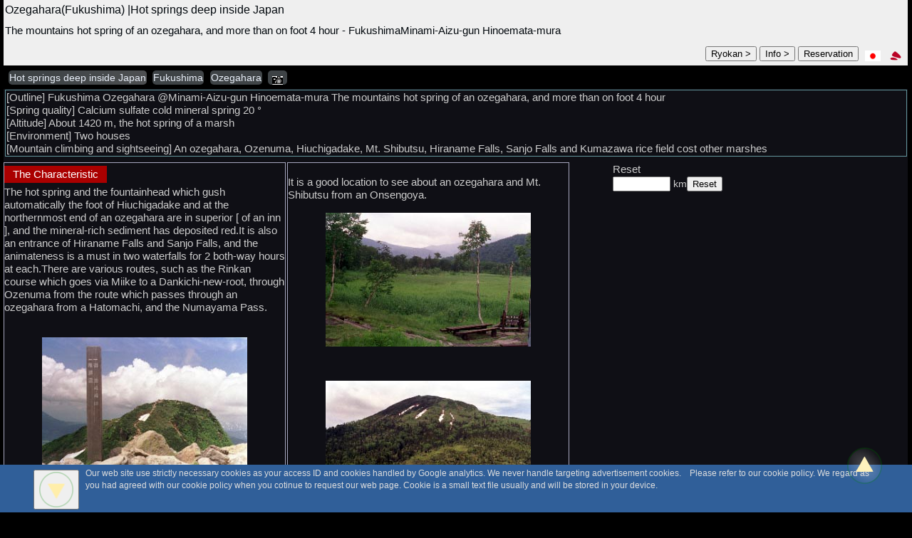

--- FILE ---
content_type: text/html; charset=UTF-8
request_url: https://en.mountaintrad.co.jp/fukushima/oze/hi0/guide.html
body_size: 14512
content:
<!DOCTYPE html>
<html lang="en">
<head>
<meta charset="UTF-8" />
<link rel="alternate" hreflang="ja" href="https://www.mountaintrad.co.jp/fukushima/oze/hi0/guide.html" />
<link rel="stylesheet" type="Text/css" href="/css/std.css?2601261345" />
<link rel="stylesheet" type="Text/css" href="/css/stdpc.css?2404221355" />
<link rel="stylesheet" type="Text/css" href="/css/dataguide.css?2303151508" />
<style type="text/css">
<!-- 
﻿#c19bbx {border:1px solid #1b75de;min-width:99.6%;background-color:#ffffff;color:#02080d}
#c19bbx dt,#c19bbx h5{margin-top:0;padding-bottom:6px;background-color:#1b75de;color:#ffffff;font-size:16px;line-height:2em;font-weight:500}
.gtbgw{background-color:#ffffff;color:#1b75de;height:1.5em}
.lbxi{float:left;max-width:33%}
.lbxi img{margin:0 1px 1px 0}
#outbtm{display:block;background:#305f99;color:#ddd;min-width:94%;width:auto !important;max-width:97%;height:auto !important;overflow: auto;position:fixed;bottom:0vh;left: 0vw;padding:0.27em 3%;display: block;z-index:97}
.flx{display: flex;flex:0 1 auto}
.fxdr{flex-direction:row}
.fxdc{flex-direction:column}
.triflex{display: flex;margin-top:0.27em;flex-flow:row nowrap;flex:0 1 auto;justify-content:space-around;align-items:stretch}
.triflex li{width:33.2%;border-radius: 16px}
.triflex img{max-width:99%}
.flxnw {display: flex;margin-top:0.17em;flex-flow:row nowrap;flex:0 1 auto}
.flxrnw {display: flex;margin-top:0.27em;flex-flow:row-reverse nowrap;flex:0 1 auto}
.fxaic{align-items:center}
.fxaie{align-items:flex-end} 
.fxjfyc{justify-content:center}
.flxh{display:flex;flex-flow:column nowrap;justify-content:space-around}
.fxst{justify-content:flex-start;align-items:flex-start}
.fxed{justify-content:flex-end;align-items:flex-end}
.fxarr{justify-content:space-around;align-content:space-around}
.flxnw img{margin:1px 1px 1px 0;max-width:97%}
.rds img{border-radius:8px}
#wrap-xs{display:none;float:left;width:100%;height:auto}
#capsnotice{display:none}
-->
</style>
<script type="text/javascript" src="//code.jquery.com/jquery-3.3.1.min.js"></script>
<meta name="viewport" content="width=device-width, initial-scale=1.0">
<meta name="author" content="MountainTrad Inc." />
<meta http-equiv="Pragma" content="no-cache" />
<meta http-equiv="cache-control" content="no-cache, no-store" />
<meta http-equiv="expires" content="0" />
<meta property="og:url"           content="https://en.mountaintrad.co.jp/fukushima/oze/hi0/guide.html" />
<meta property="og:type"          content="website" />
<meta property="og:title"         content="Ozegahara(Fukushima) |Hot springs deep inside Japan" />
<meta property="og:description"   content="Fukushima Ozegahara @Minami-Aizu-gun Hinoemata-mura The mountains hot spring of an ozegahara, and more than on foot 4 hour.[ #..] [spring quality] Calcium sulfate cold mineral spring 20 °" />
<meta name="keywords" content="Ozegahara,Fukushima,Minami-Aizu-gun Hinoemata-mura, hidden hot spring , spring quality , efficacy , hot-spring cure , spa resort" />
<meta name="description" content="Fukushima Ozegahara @Minami-Aizu-gun Hinoemata-mura The mountains hot spring of an ozegahara, and more than on foot 4 hour.[ #..] [spring quality] Calcium sulfate cold mineral spring 20 °" />
<title>Ozegahara(Fukushima) |Hot springs deep inside Japan</title>
<link rel="icon" sizes="16x16" href="/favicon.ico" />
<link rel="icon alternate" type="image/png" href="/favicon.png">
<link rel="icon" type="image/svg+xml" href="/apple-touch-icon.png">
<link rel="icon" type="image/svg+xml" href="/favicon.svg">
<style type="text/css"><!--#itop {float:left;margin:0;padding:0;width:100%;height:216px;overflow:auto;background:Url(/material/i/wallpaper/red_leaves/1221004oodaira_1280.jpg) #26222f repeat-x center center / auto fixed}--></style>
<style type="text/css"><!--#ftsign {float:left;margin:0;padding:0;width:100%;height:240px;color:#fff;overflow:hidden;background:Url(/material/i/wallpaper/common/9967022ksp_numameguri_960.jpg) #26222f no-repeat center bottom / 960px fixed}--></style>
<style type="text/css"><!--#msgpop{display:none;background:transparent url(/material/tpblu.png) repeat-y scroll 0 0;color:#ad1d1d;width:270px;height:auto;min-height:270px;border-radius: 15%;overflow: auto;position:fixed;top:37vh;left: 37vw;padding:1px 1em 1em 1em;display: block;z-index:99}--></style>
<meta name="viewport" content="initial-scale=1.0, user-scalable=no" />
</head>
<body>
<!-- Google tag (gtag.js) -->
<script async src="https://www.googletagmanager.com/gtag/js?id=G-RZ8M8E4C31"></script>
<script>
  window.dataLayer = window.dataLayer || [];
  function gtag(){dataLayer.push(arguments);}
  gtag('js', new Date());

  gtag('config', 'G-RZ8M8E4C31');
</script><div id="pgtop"></div><div class="flL fmt clearfix">
<div class="flL w100p bcgry clearfix">
<h1>
Ozegahara(Fukushima) |Hot springs deep inside Japan</h1>
<h2 id="header">
The mountains hot spring of an ozegahara, and more than on foot 4 hour - FukushimaMinami-Aizu-gun Hinoemata-mura</h2>
<div class="flR">
<div class="w100p ilul clearfix">
<ul>
<form name="LK701QueryH" id="LK701QueryHform" class="form-inline" action="/fukushima/oze/hi0/guide.html" method="post" enctype="multipart/form-data">
<input type="hidden" name="_brws" value="tL5jTXotv0AU" />
<input type="hidden" name="_formname" value="LK701QueryH" />
<input type="hidden" name="_mode" value="QueryH" />
<input type="hidden" name="acmdnum" value="" />
<input type="submit" name="_GoToData" value="Ryokan >" />
<input type="submit" name="_GoToInfo" value="Info >" />
<input type="submit" name="_GoToForm" value="Reservation" />
<a href="https://www.mountaintrad.co.jp/fukushima/oze/hi0/guide.html"><img src="/material/Japanese.gif" alt="Japanese" title="Japanese" /></a>
<a href="/"><img src="/favicon.png" alt="home" title="home" /></a>
</form>
</ul>
</div>
</div>
</div>
<div class="flL ilul clearfix">
<ul>
<li>
<a href="/">Hot springs deep inside Japan</a>
<!--lpout-->
</li>
<li>
<a href="../../">Fukushima</a>
<!--lpout-->
</li>
<li>
<a href="guide.html">Ozegahara</a>
<!--lpout-->
</li>
<li>
<a href="pic.html"><img src="/material/camera.gif" width="15" height="12" alt="camera" />
</a>
<!--lpout-->
</li>
</ul>
</div>
</div>
<div id="pgtop"></div><div class="flL fmt ddkxb clearfix">
<div class="flL w100p bdrbox clearfix">
[Outline] Fukushima Ozegahara @Minami-Aizu-gun Hinoemata-mura The mountains hot spring of an ozegahara, and more than on foot 4 hour<!--lpout-->
<br />
[Spring quality] Calcium sulfate cold mineral spring 20 °<!--lpout-->
<br />
[Altitude] About 1420 m, the hot spring of a marsh<!--lpout-->
<br />
[Environment] Two houses<!--lpout-->
<br />
[Mountain climbing and sightseeing] An ozegahara, Ozenuma, Hiuchigadake, Mt. Shibutsu, Hiraname Falls, Sanjo Falls and Kumazawa rice field cost other marshes<!--lpout-->
<br />
</div>
<div class="flL w100p clearfix">
<div class="flL w3fif">
<div class="flL w100p clearfix">
<ul class="flxnw fxdr fxarr">
<li>
</li>
<li>
</li>
<li>
</li>
</ul>
</div>
<div class="Tbox">
<div class="fullhalf">
<dl class="clearfix">
<dt class="clbAA0000">The Characteristic</dt>
</dl>

The hot spring and the fountainhead which gush automatically the foot of Hiuchigadake and at the northernmost end of an ozegahara are in superior [ of an inn ], and the mineral-rich sediment has deposited red.It is also an entrance of Hiraname Falls and Sanjo Falls, and the animateness is a must in two waterfalls for 2 both-way hours at each.There are various routes, such as the Rinkan course which goes via Miike to a Dankichi-new-root, through Ozenuma from the route which passes through an ozegahara from a Hatomachi, and the Numayama Pass.<br />

<br />

<p align="center">
<img src="32oze_hiuchi1_peek.jpg" />
<br />

Hiuchigadake<br />

<br />

<img src="23oze_kumazawa.jpg" />
<br />

Kumazawa rice field cost marsh</p>This route<br />

The summit of &quot;Hiuchigadake&quot; was gained from Miike and it resulted in the Onsengoya.Two intermediate marshes were wonderful and it was suitable for just calling it another world in especially the Kumazawa rice field cost.<br />

The route gone down to an Onsengoya in a straight line is an abandaned trail it's not in use by now.<br />

<p>* The descent from Hiuchigadake to the direction of an Onsengoya is to the Numajiri course.It is said that the Miharashi course of shortcut blunders considerably.An Onsengoya way is an abandaned trail it's not in use by now.</p>
<p>The Onsengoya's information:<br />

Hiuchigadake   Although the Miharashi new root is a steep-slope muddy road   It may be unable to pass.   Since it is easy to become to the extent that it merely blunders to an ankle   A stock is required for the prevention from a fall to spats to waterproof shoes.If it turns from the Numajiri route, distance will become it is long and tight for a beginner or persons of middle or advanced age.It is weak, and a whom who will be a course of 10 hours or more, and whichever it uses, it becomes for veterans.<br />

It is advancing using it for ascent, since the Miharashi new root is slippery.Hiuchigadake is reached from the Miharashi new root, and the route gone down to Miike is recommended, looking at the Kumazawa rice field cost under its view.</p>
</div>
<div class="fullhalf">
<br />

It is a good location to see about an ozegahara and Mt. Shibutsu from an Onsengoya.<br />

<p align="center">
<img src="spaImage94.jpg" />
</p>
<br />

<p align="center">
<img src="spaImage90.jpg" />
<br />

The takamine of the northeast 1, 2356 m of Hiuchigadake.<br />

This side is the Kumazawa rice field cost marsh.<br />

<br />

<img src="spaImage91.jpg" />
<br />

Ueda cost marsh.<br />

<br />

<p align="left">Hiraname Falls and the Sanjo Falls course<br />

Hiraname Falls like a launching platform, and Sanjo Falls which is proud of the No.1 animateness of Japan -- they are both musts.Round trip about 2 hours from an Onsengoya.</p>
<p align="center">
<img src="spaImage95.jpg" />
</p>
</div>
<div class="fullhalf">
<dl class="clearfix">
<dt class="clb0066FF">Fountainhead</dt>
</dl>

A calcium sulfate cold mineral spring and 24 &quot;</div>
<div class="fullhalf">
<dl class="clearfix">
<dt class="clb0066FF">Effect</dt>
</dl>

Skin disease etc.</div>
<div class="fullhalf">
<dl class="clearfix">
<dt class="clb993300">Public Bathhouse</dt>
</dl>

Nothing</div>
<div class="fullhalf">
<dl class="clearfix">
<dt class="clb0000AA" id="bytrain">By Train</dt>
</dl>

Tokyo -&gt; Joetsu Shinkansen about 1 hour and 30 minutes -&gt; Jomokogen station -&gt; Large Shimizu going bus -&gt; the Oze Tokura change, about 2 hour -&gt; Hatomachi-pass alighting.<br />

<br />

Asakusa -&gt; the one for Aizu Kinugawa Line and about 176 minute -&gt; Aizu-Kogen station -&gt; Oze Miike, or the Numayama Pass going bus<br />

</div>
<div class="fullhalf">
<dl class="clearfix">
<dt class="clb0000AA" id="bycar">By Car</dt>
</dl>

Nerima -&gt; Kan-etsu way -&gt; Numata IC-&gt; Hatomachi-pass trailhead<br />

Tokyo -&gt; northeast way -&gt; a Nishinasuno salt field IC-&gt; salt field, -&gt; Miike via a hinoemata / Numayama Pass trailhead (winter closing)<br />

The direction of Niigata -&gt; Kan-etsu way -&gt; Koide IC-&gt; Okutadami course (winter closing)<br />

<br />

An ozegahara course is about 4 hours from a Hatomachi pass.<br />

The Hiuchigadake course is about 9 to 10 hours from Miike.<br />

<br />

The Ozenuma courses are about 5 hours and a half from the Numayama Pass.<br />

Dankichi-new-root courses are about 3 hours and a half from Miike.<br />

<br />

<a href="https://www.sangakuonsen.com/oze/log.html" target="_blank">Hiuchigadake mountain-climbing information </a>(100 peaks and spring Japan)<br />

* No matter where it may reach Hiuchigadake from, it is a gaining-the-summit climb down to entry, and it is about 8 hours.</div>
<div class="fullhalf">
<dl class="clearfix">
<dt class="clb777777" id="contact_at">Contact</dt>
</dl>

</div>
</div>
</div>
<div class="flR w2fif clearfix">
<div class="flL w100fit clearfix">
<div id="onsenmap" class="flL w100p">
Loading...</div>
<div id="Result">
<form name="LK701gmap" id="LK701gmapform" action="/fukushima/oze/hi0/guide.html" method="post" enctype="multipart/form-data">
<input type="hidden" name="_brws" value="tL5jTXotv0AU" />
<input type="hidden" name="_formname" value="LK701gmap" />
<input type="hidden" name="_mode" value="gmap" />
<dl><dt>Reset</dt>
<dd><input id="distance" type="text" name="distance" size="8" maxlength="8" value="" />
km<input type="submit" name="_mapreset" value="Reset" />
</dd></dl>
</form>
</div>
</div>
</div>
</div>
</div>
<div id="pgtop"></div><div id="footer" class="flL w100p dkxb a-rvs">
<div id="totop">
<a href="#pgtop"><img src="/material/upstairs-grd-mountaintrad.png" width="51" height="53" alt="top" title="top" />
</a>
<!--lpout-->
</div>
<div class="flL w100p tac qsml">
&copy; 1999-2024<a href="https://en.mountaintrad.co.jp/"><img src="/material/logo/mountaintradicon16.png" alt="MountAin TRAD" title="MountAin TRAD" />
MountAin TRAD</a>
<!--lpout-->
&reg; Inc.</div>
</div>
<div id="outbtm">
<div class="flL imfit"><button><img src="/material/dropdownmenu.png" alt="[×]close" title="[×]close"  onmouseover="heightsw('outbtm')" onclick="heightsw('outbtm')" ontouchstart="heightsw('outbtm')" ontouchmove="heightsw('outbtm')" width="48" height="50"></button></div>
<ul><li class="fz-20">Our web site use strictly necessary cookies as your access ID and cookies handled by Google analytics. We never handle targeting advertisement cookies.　Please refer to our cookie policy. We regard as you had agreed with our cookie policy when you cotinue to request our web page. Cookie is a small text file usually and will be stored in your device.</li></ul>
</div><!--#-->
<script type="text/javascript" src="https://maps.googleapis.com/maps/api/js?key=AIzaSyDVrID3fXVHIAGSksWSOjcV5sx0GA4zNLw&amp;language=en"></script>
<script type="text/javascript" src="/js/gmap/guide0701_e.js"></script>
<script type="text/javascript" src="https://www.mountaintrad.co.jp/Lightbox2.7/js/lightbox.min.js"></script>
<script language="javascript">
<!-- 
function dispsw(switchid){
	var $stts = document.getElementById(switchid).style;
	if($stts.display == 'none'){$stts.display = 'block';}
	else{$stts.display = 'none';}
}
function heightsw(switchid){
	var $stts = document.getElementById(switchid).style;
	if($stts.display == 'inline-block'){$stts.display = 'none';}
	else{$stts.display = 'inline-block';}
}
-->
</script>
</body>
</html>


--- FILE ---
content_type: text/css
request_url: https://en.mountaintrad.co.jp/css/std.css?2601261345
body_size: 21213
content:
/*<!-- -*- encoding: utf-8 -*- -->*/
html{direction:ltr;height:100%}
body {margin:0;padding:0;width:100%;height:100%;background-color:#000000;color:#b9b9b9;font-family:Avenir , "Open Sans" , "Helvetica Neue" , Helvetica , Arial , Verdana , Roboto ,"游ゴシック Medium", "Yu Gothic Medium", "游ゴシック体", YuGothic,"ヒラギノ角ゴ Pro W3" , "Hiragino Kaku Gothic Pro" , "Meiryo UI" , "メイリオ" , Meiryo , "ＭＳ Ｐゴシック" , "MS PGothic" , sans-serif;font-size:0.96em;font-weight: normal;line-height:1.2em}
em{border-bottom:3px double #b70000;font-style:normal}
.icoerr{background:transparent url(/material/Error24.png) center right no-repeat;color:#ff0000}
.notepencil{background:transparent url(/material/oliver/notepencil24red2w.png) 99.9% center no-repeat}
.notecheck{background:transparent url(/material/notecheck24.png) 99.9% top no-repeat}
.spabg{background:transparent url(/material/mineralspa.png) repeat scroll left top;height:auto;min-height:12vh;color:#02080d}
.bgwht{background-color:#ffffff;color:#02080d}
.bcgry{background-color:#efefef;color:#02080d}
.a-rvs{color:#02080a}
.a-rvs a:link{color:#211b3f}
.a-rvs a:visited{color:#26264d}
.a-rvs a:active{color:#b91f2f}
.a-rvs a:hover{color:#b91f2f}
a {text-decoration:none}
a:link{color:#e9eff9}
a:visited{color:#a9a9a9}
a:hover{color:#efe4c9}
.hlzn a:link{text-decoration:underline}
a[target="_blank"]{background:transparent url(/material/external-link-violet03-Shapes4FREE.png) center right no-repeat;padding-right:14px}
#page{float:left;margin:0 auto 0 0.67%;padding:0;width:99.2%}
#wlppr,.ddkxb{background-color:#0f0f15;color:#cccccc}
.dkxb{background-color:#191b29;color:#cccccc}
.dgrxb{background-color:#47746d;color:#cccccc}
.bgblk{background-color:#000000;color:#ffffff}
.bcred{background-color:#a71515;color:#cccccc}
.nsboard {background-color:#14101a;width:100%;margin:0.67em auto 0.67em auto;padding:2px 2px;text-align:left}
.drk{border:1px solid #63969c;background-color: #555;color:#dde9fa;margin-top:1px;margin-bottom:0.27em;width:100%;overflow:auto}
.drk ul li{clear:both;float:left;width:88%}
.clearfix:after {content:".";display: block;width:100%;clear: both;height: 0;visibility: hidden}
.clearfix {min-height: 1px}
* html .clearfix {height: 1px;
/*\*//*/
  height: auto;
  overflow: hidden;
  /**/
}
label{cursor:pointer}
input{margin-top:1px}
.clearall{clear:both}
.btnlk{display:inline-block;border:none;height:2em;width:auto;border-radius:8px;text-align:center}
.tp{background-color:transparent}
.bk{background-color:#000000;color:#dfefff}
.bl{background-color:#125f87;color:#dfefff}
.lbl{background-color:#add2fe;color:#dfefff}
.og{background-color:#9d1d1d;color:#dfefff}
.blg{background-color:#9dc2ee;color:#dfefff}
.lrd{background-color:#f7f1f1;color:#02080d}
h1,h2,h3{font-weight:500;line-height:1.7em;text-indent:0.17%}
h1{margin:0 0 0.17em 0;font-size:106%;white-space: nowrap}
h2{margin:0 0 0.17em 0;font-size:100%;white-space: nowrap}
h3{margin:0 0 0.17em 0;font-size:96%}
h4{margin:0 0 0.17em 0;font-weight:normal;font-size:96%}
h4.verd {margin:2px auto 8px 2px;color:#0e1b33;font-size:16pt;line-height:1.8em}
h5{margin:0 0 0.17em 0;font-weight:normal;font-size:92%}
h6{margin:0 0 0.17em 0;font-weight:normal;font-size:92%}
img{border: none;vertical-align:bottom;max-width:100%;height:auto}
dl{margin:0.27em 0 0 0;text-align:left}
ol{margin:1px 0 0.27em 0.67em;padding:0}
ol li{list-style:lower-alpha inside none}
dt{margin:0 0 0 0;padding:0 0 0 0}
dd{margin:0 0 0 0;padding:0 0 0 0}
ul,ul li{margin:0 0 0 0;padding:0 0 0 0;line-height:1.4em;list-style:none inside none}
textarea{font-size:98%}
#signform{position:relative;z-index:99}
#vbtyindex {width:100%;height:67vh;overflow-x:hidden;overflow-y:auto;z-index:90}
#vbtyindex ul{float:left;width:99.5%;height:auto;margin-left:0.17%;margin-right:0.17%}
#vbtyindex ul li{clear:both;position:relative;float:left;margin-bottom:1px;width:100%;height:2.1em;line-height:2.1em}
#vbtyindex ul li img{padding-bottom:8px}
#vbtyindex ul li a{position:absolute;width:100%;height:100%;top:0;left: 0;background:transparent url(/material/tpK.png) repeat scroll left top}
#vbtyindex ul li a:hover{background:transparent url(/material/tpwht.png) repeat scroll left top}
.idx {float:left;margin-bottom:0.67em;width:100%}
.idx ul {width:100%}
.idx li{clear:both;display:block;float:left;margin:1px 0 0 0;padding:2px 0 2px 2px;width:100%;font-size:92%}
.idx li img{float:left;margin-left:1px;margin-right:2px;padding:0;overflow:hidden;border-radius:7px;}
.actix li{clear:both;display:block;float:left;margin:1px 0 0 0;border-bottom: 1px dotted #afafaf;padding:2px 0 2px 2px;width:100%}
.ilul{float:left;position:relative;margin:0.27em 0.17vw;padding:0.17em;font-size:88%;z-index:98}
.ilul ul li{display:inline-block;width:auto;background:transparent url(/material/tpbar.png) repeat-y scroll 0 0;margin:1px 0.17em 0 0.17em;padding:0.17em 1px 0 1px;border-radius:5px;text-align:center;line-height:1.4em}
.ilul ul li a{display:block}
.ilul ul img{margin:0 0.37vw}
.tpwgr{background:transparent url(/material/tpwgrhd.png) repeat-y scroll 0 0;margin-top:1px;margin-bottom:1px;padding:5px 0;width:100%;text-align:left;overflow:hidden}
#ftsign dl{margin:0;padding:0.17em 2vw 0.17em 0;min-width:160px}
#ftsign dl dt{background:transparent url(/material/YamanoOnsenGuide.gif) no-repeat scroll 0 0;margin:0;padding:0 0 0 21px;border-bottom:1px dotted #808080}
#ltrlg{position:absolute;top:0.67em;left:1vw;width:243px}
#adrfix{position:absolute;bottom:67px;right:3%}
#titesheet{clear:both;float:left;margin:1px 0 0.67em 0;padding:0;width:80%}
#magniglass{background:transparent url(/material/search_spa_blur.png) no-repeat fixed 59% center;margin:0;padding:0 0px;width:100%;min-width:96%;min-height:960px}
#wrap-1,#wrap-2,#wrap-3{display:none;float:left;width:100%;height:auto}
.hpbanner{background:transparent url(/material/hpbanner.png) repeat-x fixed left top;width:100%;height:21px}
.spdfit{float:left;margin-top:0.67em;padding:0 0;width:100%}
.tpwline{background:transparent url(/material/tpwht.png) repeat fixed 0 0;width:100%;height:auto;overflow:auto;line-height:1.7em}
.winK{clear:both;background-color:#191b29;color:#afafaf;margin:0.67em 0;padding:0.12em 2px;width:auto}
.winK a:link,.winK a:visited{color:#d6d2df}
.winK a:active,.winK a:hover{color:#f6f2ff;text-decoration:underline}
#headerform{margin:1px 0 0 0}
.tdnowrap{white-space: nowrap}
.fmt{width:auto;min-width:99.2%;margin-left:0.37%;margin-right:8px}
.imfit{width:auto;margin-top:0.17em;margin-left:0.67vw;margin-right:0.67vw}
.fitauto{float:left;width:auto;margin-left:8%}
.fitcenter{width:auto;min-width:376px;max-width: 1024px;margin-left:15%}
.w100fit{width:88%;margin-left:6%;margin-right:6%}
.w31fit{width:31%;margin:0.67em auto 0.27em auto}
.w15fit{width:13.7%;margin:1px 0.67vw;padding:0.17em 0.67vw}
.maxfit{width:97.5%;margin:3px 0;padding:0.67em 1.2%}
.areafit{margin:0.67em auto 0.27em auto}
.hlf{float:left;min-width:47.0%;width:auto !important;max-width:50%}
.wxfree{width:auto;min-width:112%}
.w100p{width:100%;-webkit-box-sizing: border-box;-moz-box-sizing: border-box;box-sizing: border-box}
.w98p{width:98%}
.w88p{width:88%}
.w80p{width:80%}
.w74p{width:74%}
.w69p{width:69%}
.w64p{width:64%}
.w62p{width:62%}
.w61p{width:61%}
.w60p{width:60%}
.w58p{width:58%}
.w52p{width:52%}
.w50p{width:50%}
.w49p{width:49%}
.w48p{width:48%}
.w47p{width:47%}
.w46p{width:46%}
.w41p{width:41%}
.w40p{width:40%}
.w39p{width:39%}
.w37p{width:37%}
.w34p{width:34%}
.w24p{width:24%}
.w20p{width:20%}
.w16p{width:16%}
.w176x{width:176px;max-width:32%}/*yu*/
.w3min{min-width:3%}
.w5min{min-width:5%}
.w8min{min-width:8%}
.he3 {height:3em}
.he8 {height:8em}
.he16 {height:16em}
.hv80 {min-height:80vh}
.dspinline{display: inline-block;margin:0.27em 0 1px 0}
.fminln{display:inline-flex}
.vfit{min-height:11vh;margin:7% auto auto auto}
.vbtm{min-height:12vh;vertical-align:bottom}
.vbtm img{margin:12% auto}
.lht2{line-height:2em}
.lht3{line-height:3em}
.icsqr{line-height:3em;border-left:3em solid #999;padding-left:0.2em}
#footer{clear:both;float:left;min-height:27vh}
#fticons{clear:both;position: absolute;bottom: 0;left: 0}
.thread {float:left;margin-bottom:0.67em;width:100%;font-size:92%}
.thread dl{width:100%;line-height:1.4em}
.thread dt{border-bottom:1px dotted #afafaf;width:97.6%;padding:3px 0.64%}
.thread ul{line-height:1.4em}
.thread ol li{width:auto;border-bottom:1px dotted #afafaf;list-style:none inside none}
.thread dd{clear:both;float:left;margin-bottom:2px;width:98.6%;padding:3px 0.64%}
.parnt{clear:both;float:left;margin:8px 0;padding:3px 12px;border-radius:12px}
.cldrn{clear:both;display:block;margin:8px 0;padding:3px 12px;max-width:552px;border-radius:12px}
.parnt dt{float:left;margin:1px 0;padding:3px 0;border-bottom:1px dotted #afafaf;width:100%;text-align:left}
.parnt dd{float:left;margin:1px 0;padding:2px 0;width:100%;text-align:left;overflow-wrap:anywhere}
.cldrn dd{float:left;margin:1px 0;padding:2px 0;width:100%;text-align:left;overflow-wrap:anywhere}
.deco dt{clear:both;float:left;background:transparent url(/material/tpbar.png) repeat-y scroll 0 0;margin:0.17em 0 0 0;padding:2px 0 2px 2px;width:100%}
.deco dd{clear:both;float:left;background:transparent url(/material/tpblk.png) repeat-y scroll 0 0;margin:0.17em 0 0 0;padding:2px 0 2px 2px;width:100%}
.dotaf{border-bottom: 1px dotted #afafaf;width:98%}
.PR{clear:both;background:transparent url(/material/pr.png) no-repeat scroll right center}
#cmpgn dt{float:left;margin:2px 0 0 2px;padding-left:0px;text-align:left;font-size:120%;line-height:1.6em}
#cmpgn dd{float:left;background:transparent url("/material/NPS/trailhead_sq.png") no-repeat scroll 0 0;margin:2px 0 0 2px;padding-left:20px;text-align:left;font-size:82%;line-height:1.6em}
#sitemap {float:left;margin:2px 2px;text-align:left;width:auto}
#sitemap dl,#sitemap ul {float:left;margin:4px auto;padding:0 24px 0 4px}
#sitemap dt {margin:2px 0 1px 0.67em;padding:2px 0 2px 29px;background:transparent url("/material/mk_b.png") no-repeat scroll 0 0}
#sitemap dd {margin:1px 0 1px 2.34em;padding:2px 0 2px 0;line-height:1.3em}
.tac{text-align:center}
.tal{text-align:left}
.tar{text-align:right}
#cright{text-align:center}
ul.planul{clear:both;float:left;width:100%}
ul.planul li{clear:both;float:left;margin:0px 0 1em 0;padding-left:1px;width:99%}/*#3f7212 #911d19 #900e18 #f7d908 #1f2f3b*/
/*ul.planul dl{clear:both;margin:0;padding-left:2px;width:99%;min-height:24px} //#3f7212 #911d19 #900e18 #f7d908 #1f2f3b*/
ul.planul li img{float:left;padding:0 1px 2px 0}
ul.planul h2{margin-top:0.17em;line-height:1.1em;padding-left:0px;border-bottom:1px solid #afafaf}
ul.planul h4{margin-top:0.17em;line-height:1.1em}
ul.planul h5{line-height:1.4em}
.compdl,.charactor{float:left;margin:8px 0 0.27em 0;width:100%}
.compdl dl,.charactor dl{clear:both;float:left;width:100%}
.compdl dt{float:left;border-bottom: 1px dotted #afafaf;margin:2px 0 2px 0px;padding:0;width:41%;white-space:nowrap;overflow:hidden;font-size:9pt;line-height:1em}
.compdl dd{float:left;border-bottom: 1px dotted #afafaf;margin:2px 0px 2px 0px;padding:0;text-align:left;width:auto;min-width:57%;font-size:9pt;line-height:1em}
#timetable dt{width:98%;overflow:hidden;text-align:left}
#timetable dd{float:left}
.iList ul{clear:both;float:left;margin-top:1px;margin-bottom:0.67em;padding:0;width:100%}
.iList li{float:left;margin:1px 1px 0 0;padding:2px 0px;text-align:center;overflow:hidden}
.lbxwrap a img {width:auto;max-width:12.2%;height:auto;margin:3px 3px 0 0}
.iSw li{width:172px;min-height:64px;background-color:#d3dfde;margin-left:0.5%;margin-right:0.5%}
.PG2{margin-left:0.67em}
.PG3{margin-left:1.34em}
.btm2{clear:both;margin-bottom:0.67em}/*access*/
.btm5{clear:both;margin-bottom:1.34em}
.mtilogo{background:#ffffff url(/material/mtilogo.jpg) no-repeat scroll center center}
.mtinologo{clear:both;height:auto;padding:2px 0 8px 2px;width:100%}
.checksheet,.checkparts{clear:both;margin:1px 0.15% 0.27em 0.15%;padding:0;width:99.5%;border-left: 1px solid #8c9eaf;border-right: 1px solid #8c9eaf;border-bottom: 1px solid #8c9eaf;}
.checksheet dl,.checkparts dl{float:left;margin:0 0 0 0;padding:1px 0;width:100%;border-top:1px solid #8c9eaf;height:auto}
.checksheet ul li{float:left;margin:0 0 0 0;padding:2px 0 2px 2px;font-size:88%}
.checksheet dt{float:left;display:block;min-width:15.7%;width:auto !important;max-width:38.2%;height:auto;margin:0 0 0 0;padding:2px 0 2px 0px;font-size:88%;overflow:auto}
.checksheet dd{float:left;display:block;min-width:61.2%;width:auto !important;max-width:79.5%;margin:0;padding:2px 0 2px 0.27em;font-size:88%}
.checkparts dd{float:left;display:block;width:95.2%;margin:0;padding:2px 0 2px 0.27em;font-size:84%}
.checksheet dd img {float:right;padding:2px 0 0 2px}
.checksheet:after{height: 0;visibility: hidden;content: ".";display: block;border-top:1px solid #ccdeef;clear: both}
.clickbtn{width:100%;line-height:2em;text-align:center}
.bdrbox{border:1px solid #63969c;margin:1px 0.15% 0.27em 0.15%;padding:1px;width:99.7%}
.boxli{min-width:99.2%;font-size:88%}
.boxli ul{clear:both;border-bottom:1px dotted #771515;margin:0;padding:3px 1px;width:auto;text-align:left;overflow:hidden}
.boxli ul li{float:left;min-width:3%;margin-right:2px}
.sbys {float:left;margin-bottom:0.67em}
.sbys ul{margin:1px 0;padding:1px 0;width:100%;height:auto;background:transparent url(/material/tpK.png) repeat fixed 0 0}
.sbys li{width:100%;margin:0 0.17%;text-align:center}
.dotbtm{border-bottom:1px dotted #771515}
.dottednote li{clear:both;border-bottom:1px dotted #771515;margin:0;padding:2px 1px;width:auto;text-align:left;overflow:hidden}
.plain{width:99.6%;border-right:none}
.attention {background-color:#effeef}
.vivid {background-color:#ed7d67}
.tpb{background-image: linear-gradient(0deg,#a9a9a9  30%, #ffffff 8%)}
.tpbdef{background:#def url(/material/tpbar.png) repeat-y scroll 0 0}
.spablue{background:transparent url(/material/prefmap_gi.jpg) repeat 0 0}
.spascope{clear:both;float:left;background:#ffffff url(/material/spascope_blur.png) no-repeat center 0.27em;margin-top:0.1em;width:100%}
.spascopeS{background:transparent url(/material/spascope144.png) no-repeat center center}
.b7{border-bottom:3px double #b70000;color:#b70000}
.msgline{clear:both;background:#47746d;margin:1px 0;padding:0;width:100%;line-height:1.6em;text-align:left}
.msgline ul li{display: inline-block;min-width:16%;font-size:88%}
.msgline ul.infoerr li{background:transparent url(/material/oliver/error24.png) no-repeat scroll center left;margin:0;padding-left:27px}
.msgline ul.infoact li{background:transparent url(/material/act.png) no-repeat scroll center left;margin:0;padding-left:29px}
table.formlist,table.hspr{float:left;margin-top:1px;margin-bottom:0.67em;border-spacing:1px}
table.formlist td,table.hspr tbody tr td{background:transparent url(/material/tpK.png) repeat fixed 0 0;vertical-align:top;font-size:88%}
table.hspr a:link{text-decoration:underline}
table.hspr h3{background-color:#47746d}
#prefbox{float:left;margin:0px 0 0 0;padding-top:1px;padding-bottom:1px;width:100%;background:transparent url(/material/prefmap_gi.jpg) repeat center top;text-align:left;font-size:9pt;line-height:1.2em}
.mrgl,.mrgl1,.mrgl2,.mrgl3,.mrgl4,.mrgl5,.mrgl6,.mrgl7,.mrgl8,.mrgl9,.mrgl10{float:left;margin:2px 0 2px 0;padding:1px 2px}
.mrgl1{margin-left:8px}/* prefmap */
.mrgl2{margin-left:12px}
.mrgl3{margin-left:18px}
.mrgl4{margin-left:36px}
.mrgl5{margin-left:40px}
.mrgl6{margin-left:80px}
.mrgl7{margin-left:90px}
.mrgl8{margin-left:100px}
.mrgl9{margin-left:104px}
.mrgl10{margin-left:108px}
.scrollwin{margin:0 0 0 0;padding:0;text-align:left;width:100%;overflow:auto}
.scrollwin ul li{width:100%}
.tptxt{background:transparent url(/material/tpwht2.png) repeat fixed 0 0;margin:0 1px;padding:2px 2px;width:auto;min-height:758px}
.mh768{min-height:768px}
.bodrbtm{border-bottom:1px solid #aabcef;margin:2px 0;padding:2px 2px}
.dtborder{border-left:3px solid #8f1038}
.ulbox{float:left;border-bottom:1px solid #d7d7ef;margin:4px 1px;padding:0;width:99%}
.diaryline{border-bottom:1px solid #ccdeef;margin:4px 4px;padding:2px 2px;width:100%;font-family:monospace,verdana,sans-serif}
.monospc{font-family:sans-serif,Osaka,verdana,monospace}
.wdot{float:left;width:1em}
.hdot{float:left;height:1em}
.mp4{margin:4px 0;padding:4px 4px}
.mp2{margin:2px 0;padding:2px 0px}
.flL{float:left}
.flR{float:right;margin-top:0}
.flC{width:100%;text-align:center}
.flip{margin:1px 0 0.27em 0;padding:1px 2px;width:auto;text-align:left}
.strg{font-weight:600}
.fz32{font-size:32pt;line-height:1.7em;}
.fz30{font-size:30pt;line-height:1.7em;}
.fz27{font-size:27pt;line-height:1.6em}
.fz24{font-size:24pt}
.fz21{font-size:21pt}
.fz16{font-size:16pt}
.fz12{font-size:12pt}
.fz8{font-size:8pt;line-height:1em}
.fz96p{font-size:196%;line-height:1.7em}
.fz72p{font-size:172%;line-height:1.7em}
.fz44p{font-size:144%;line-height:1.6em}
.fz20p{font-size:120%;line-height:1.5em}
.fz10p{font-size:110%}
.fz-10{font-size:90%}
.fz-20{font-size:80%}
.fz-30{font-size:70%}
.tpbar{background:transparent url(/material/tpbar.png) repeat-y scroll 0 0;color:#02081d}
.tpblu{background:transparent url(/material/tpblu.png) repeat-y scroll 0 0;color:#02081d}
.tpwht{background:transparent url(/material/tpwht2.png) repeat scroll 0 0;color:#02081d}
.tpblk{background:transparent url(/material/tpblk.png) repeat scroll 0 0}
.tpK{background:transparent url(/material/tpK.png) repeat scroll 0 0}
.outlink{padding:2px 0 2px 16px}
.imgbox{clear:both;margin:1px 0;padding:0 0;width:100%;min-height:176px;height:auto !important;overflow:hidden;text-align:center}
.movie{clear:both;background-color:#16121c;margin-top:1px;margin-bottom:0.67em;padding:1px 0;width:auto;max-width:100%;text-align:center;color:#cfddef}
.video-container{clear:both;position:relative;padding-bottom: 56.25%;padding-top: 30px;height: 0;overflow: hidden}
.video-container iframe {position: absolute;top: 0;left: 0;width: 100%;height: 100%}
.rollover {background: #ddd}
.winInfo{border:1px solid #ccdeef;margin:1px auto;padding:2px 0;width:auto}
.notice{color:#afbaa8}
.act{color:#7d1d1d}
.a7{color:#a71515}
.crmsn{color:#a92f2f}
.wht{color:#ffffff}
.blblk{color:#010305}
.uls{text-decoration:underline}
.sml,.txt{font-size:82%}
.qsml{font-size:76%}
.fzdt{font-size:120%}
.ptss{font-size:7pt}
.ddd{background: #dddddd;color:#02081d}
.ezl{text-decoration:line-through}
.tel{background:transparent url(/material/phone.png) 2px 5px no-repeat;padding:0 0 0 16px}
.stepnavi{text-decoration: none;width:auto;margin:0.67em auto 0.67em 1.5vw}
.stepnavi li{display: inline-block;width:auto;height:auto;margin-right:3px;padding:0 1px;text-align:center}
.deflt{background:transparent url(/material/tpwht2.png) repeat scroll 0 0;color:#dddddd;line-height:2em}
.slcted{background-image: linear-gradient(0deg,#37645d  0%, #77a49d 100%);color: #ffffff;border-radius:3px;line-height:2.4em}
.actvbdr{box-shadow: inset 0 2px 0 rgba(255,255,255,0.2), 0 2px 2px rgba(0, 0, 0, 0.19)}
.actvbdr:hover {border:1px solid #ee1b1b;}
.actvbdr:active { border-bottom: solid 2px #fd9535; box-shadow: 0 0 2px rgba(0, 0, 0, 0.30);}
.impress {border:1px solid #ee1b1b;}
.imprbtn{position: relative; display: inline-block;border-radius: 4px;min-width:272px;padding-right:72px;background-color:#faf2df;color:#010305;font-size:112%}
.searchi {background:#faf2df url(/material/search_spa_real64.png) no-repeat scroll 98% 2px}
.ahedi{background:#faf2df url(/material/ahead.png) no-repeat scroll 98% 2px}
.reset { position: relative; display: inline-block; text-decoration: none;margin:4px auto;padding:0.25em 36px 0.25em 0.5em;width:auto;background:#faf2df url(/material/oliver/undo.png) no-repeat scroll 98% 2px;font-size:104%;border-radius: 4px;box-shadow: inset 0 2px 0 rgba(255,255,255,0.2), 0 2px 2px rgba(0, 0, 0, 0.19)}
.reload { position: relative; display: inline-block; text-decoration: none;margin:4px auto;padding:0.25em 36px 0.25em 0.5em;width:auto;background:#faf2df url(/material/icooon_mono/calendbyd.png) no-repeat scroll 98% 2px;font-size:104%;border-radius: 4px;box-shadow: inset 0 2px 0 rgba(255,255,255,0.2), 0 2px 2px rgba(0, 0, 0, 0.19)}
.tall{height:52px}
.reg{height:32px}
.minh{height:24px}
.backto {position: relative; display: inline-block;text-decoration: none;margin:4px auto;padding:0.25em 36px 0.25em 0.5em;width:auto;background:#faf2df url(/material/oliver/controllButton-rewind.png) no-repeat scroll 98% 2px;font-size:88%;border-radius: 4px;box-shadow: inset 0 2px 0 rgba(255,255,255,0.2), 0 2px 2px rgba(0, 0, 0, 0.19)}
#totop{position:fixed;bottom:32px;right: 34px;z-index: 999}
#totop a {display: block;padding: 8px;border-radius: 30px;width: 49px;height: 51px;background-color:transparent;color: #fff;font-weight: bold;text-decoration: none;text-align: center}
#totop a:hover {text-decoration: none;opacity: 0.7}
.Yuwb{font-family: "Yu Mincho", YuMincho, "Hiragino Mincho ProN", serif;font-weight:600}
.Yuwn{font-family: "Yu Mincho", YuMincho, "Hiragino Mincho ProN", serif;font-weight:400}
.kleewb{font-family: 'Klee One', cursive;font-weight:600}
.kleewn{font-family: 'Klee One', cursive;font-weight:400}
.input-wrap{position: relative}
.input-wrap img{position:absolute;top:15%;right:5px;width:16px;height:12px}


--- FILE ---
content_type: text/css
request_url: https://en.mountaintrad.co.jp/css/stdpc.css?2404221355
body_size: 535
content:
dl dd,ol li{font-size:92%}
.w3fif{width:64.7%}
.w2fif{width:34.7%;margin-right:0;margin-left:auto}
.mp2{margin:2px 0;padding:2px 2px}
.fullhalf{float:left;margin:1px 2px 1px 0;padding:0 0 0 0;width:48%;border:1px solid #a7a7bf}
.wx2fifv{width:100%;max-width:55vw}
h1.ctmh1{font-size:144%}
h2.ctmh2{margin:0 0 0.67em 0;padding:0;font-weight:500;font-size:160%}
.w4vn{float:left;width:58.1%;padding-left:0.17%}
.w3vn{float:right;width:41.7%}
#platform{float:right;position:fixed;top:144px;right:37px;width:37%;height:auto;z-index:91}


--- FILE ---
content_type: text/css
request_url: https://en.mountaintrad.co.jp/css/dataguide.css?2303151508
body_size: 627
content:
.Tbox{float:left;margin-bottom:0.67em;padding:0;width:100%}
.Tbox ul{list-style-type:none}
.Tbox ol{list-style-type:lower-latin}
.clbAA0000,.clbFF3300,.clb0066FF,.clb0000AA,.clb993300,.clb777777,.clb007722,.clb005522{float:left;width:144px;min-width:96px;line-height:1.6em;color:#ffffff;text-align:center}
.clbAA0000{background-color:#a00}
.clbFF3300{background-color:#f30}
.clb0066FF{background-color:#06f}
.clb007722{background-color:#072}
.clb005522{background-color:#052}
.clb0000AA{background-color:#00a}
.clb993300{background-color:#930}
.clb777777{background-color:#777}
.fullhalf dl{margin-bottom:0.24em;width:100%}


--- FILE ---
content_type: text/javascript
request_url: https://en.mountaintrad.co.jp/js/gmap/guide0701_e.js
body_size: 3600
content:

document.addEventListener('DOMContentLoaded', function(){
	var clickcnt = 0;
	var odometer = 0;
	var from = 0;
	var iconOffset = new google.maps.Point(12, 34);
	var iconPosition = new google.maps.Point(0, 0);
	var iconSize = new google.maps.Size(34, 34);
	var iconShadowSize = new google.maps.Size(37, 34);
	//baloon
	var baloonUrl = 'http://maps.google.co.jp/mapfiles/ms/icons/POI.png';
	var baloonShadowUrl = 'http://maps.google.co.jp/mapfiles/ms/icons/msmarker.shadow.png';
	var baloonicon = new google.maps.MarkerImage(baloonUrl, iconSize, iconPosition, iconOffset);
	var baloonShadow = new google.maps.MarkerImage(baloonShadowUrl, iconShadowSize, iconPosition, iconOffset);
	
        var sgkOffset = new google.maps.Point(8, 20);
		var sgkPosition = new google.maps.Point(0, 0);
		var sgkSize = new google.maps.Size(20, 20);
		var sgkShadowSize = new google.maps.Size(24, 20);
		var sgkhutUrl = '/material/NPS/hutred.png';
		var sgkShadowUrl = '/material/sgk_b.png';
		var sgkhuticon = new google.maps.MarkerImage(sgkhutUrl, sgkSize, sgkPosition, sgkOffset);

		//spa
		var spaOffset = new google.maps.Point(8, 20);
		var spaPosition = new google.maps.Point(0, 0);
		var spaSize = new google.maps.Size(20, 20);
		var spaShadowSize = new google.maps.Size(24, 20);
		var spaUrl = 'https://www.mountaintrad.co.jp/material/mk_f.png';
		var spaShadowUrl = 'https://www.mountaintrad.co.jp/material/mk_b.png';
		var spaicon = new google.maps.MarkerImage(spaUrl, spaSize, spaPosition, spaOffset);
		var spaShadow = new google.maps.MarkerImage(spaShadowUrl, spaShadowSize, spaPosition, spaOffset);
		//dep
		var depUrl = 'http://maps.google.com/mapfiles/dd-start.png';
		var depicon = new google.maps.MarkerImage(depUrl, iconSize, iconPosition, iconOffset);
		//dst
		var dstUrl = 'http://maps.google.com/mapfiles/dd-end.png';
		var dsticon = new google.maps.MarkerImage(dstUrl, iconSize, iconPosition, iconOffset);
		
	var myLatlng = new google.maps.LatLng(37.3,140.22);
	var myOptions = {
	zoom: 13,
	center: myLatlng,
	mapTypeId: google.maps.MapTypeId.ROADMAP,
    streetViewControl: true,
    gestureHandling: 'greedy',
	}
	var map = new google.maps.Map(document.getElementById("onsenmap"), myOptions);
	
		var markerdep = new google.maps.Marker(
		{
			icon: depicon,
			shadow: baloonShadow
		});
		var markerdst = new google.maps.Marker(
		{
			icon: dsticon,
			shadow: baloonShadow
		});
		google.maps.event.addListener(map, 'click', addLatLng);
		google.maps.event.addListener(map, 'click', function(event) {
			clickcnt++;
			if (clickcnt > 1) {
				markerdst.setPosition(event.latLng);
				markerdst.setMap(map);
				var to = markerdst.getPosition();
				var between = google.maps.geometry.spherical.computeDistanceBetween(from, to) / 1000;
				odometer += between;
				from = to;
				document.getElementById('distance').value = Math.floor(odometer * 1000) / 1000;
			}else {
				markerdep.setPosition(event.latLng);
				markerdep.setMap(map);
				markerdst.setMap(null);
				from = markerdep.getPosition();
			}
			document.getElementById('latitude').value = event.latLng.lat();
			document.getElementById('longitude').value = event.latLng.lng();
		});
		var polyOptions = {
			strokeColor: '#ff0000',
			strokeOpacity: 1.0,
			strokeWeight: 3
		}
		poly = new google.maps.Polyline(polyOptions);
		poly.setMap(map);
    });
	function addLatLng(event) {
		var path = poly.getPath();
		path.push(event.latLng);
	}
	function mylistener(event) {
		document.getElementById('latitude').innerHTML = event.latLng.lat();
		document.getElementById('longitude').innerHTML = event.latLng.lng();
	}
    